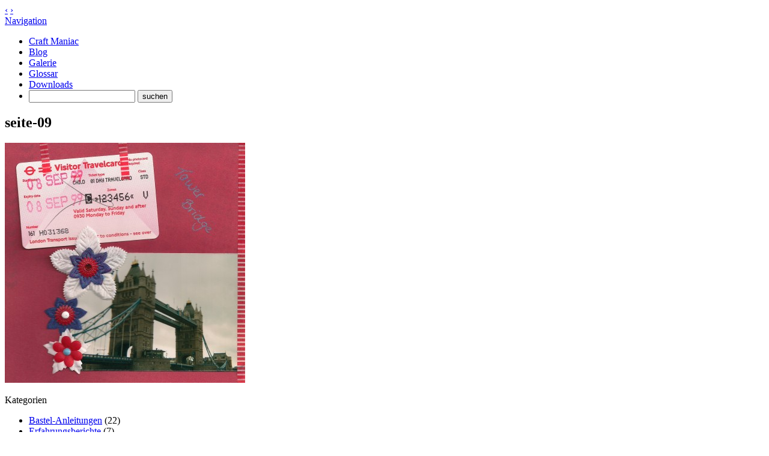

--- FILE ---
content_type: text/html; charset=UTF-8
request_url: https://craft-maniac.de/galerie/seite-09/
body_size: 5774
content:
<!DOCTYPE html>
<html xmlns="http://www.w3.org/1999/xhtml">
    <head>
        <meta name="google-site-verification" content="ta3cJZjFxj-vpna0Ei7WkFRaon_wB0cW3tXKOxMNnkw" />
        <meta content="width=device-width, initial-scale=1.0" name="viewport" />
        <title>Craft Maniac   &raquo; seite-09</title>
        <meta http-equiv="Content-Type" content="text/html; charset=UTF-8" />
        <meta name="generator" content="WordPress 6.6.4" /> <!-- leave this for stats -->
        <meta name='robots' content='max-image-preview:large' />
<link rel="alternate" type="application/rss+xml" title="Craft Maniac &raquo; Kommentar-Feed zu seite-09" href="https://craft-maniac.de/galerie/seite-09/feed/" />
<script type="text/javascript">
/* <![CDATA[ */
window._wpemojiSettings = {"baseUrl":"https:\/\/s.w.org\/images\/core\/emoji\/15.0.3\/72x72\/","ext":".png","svgUrl":"https:\/\/s.w.org\/images\/core\/emoji\/15.0.3\/svg\/","svgExt":".svg","source":{"concatemoji":"https:\/\/craft-maniac.de\/wp-includes\/js\/wp-emoji-release.min.js?ver=6.6.4"}};
/*! This file is auto-generated */
!function(i,n){var o,s,e;function c(e){try{var t={supportTests:e,timestamp:(new Date).valueOf()};sessionStorage.setItem(o,JSON.stringify(t))}catch(e){}}function p(e,t,n){e.clearRect(0,0,e.canvas.width,e.canvas.height),e.fillText(t,0,0);var t=new Uint32Array(e.getImageData(0,0,e.canvas.width,e.canvas.height).data),r=(e.clearRect(0,0,e.canvas.width,e.canvas.height),e.fillText(n,0,0),new Uint32Array(e.getImageData(0,0,e.canvas.width,e.canvas.height).data));return t.every(function(e,t){return e===r[t]})}function u(e,t,n){switch(t){case"flag":return n(e,"\ud83c\udff3\ufe0f\u200d\u26a7\ufe0f","\ud83c\udff3\ufe0f\u200b\u26a7\ufe0f")?!1:!n(e,"\ud83c\uddfa\ud83c\uddf3","\ud83c\uddfa\u200b\ud83c\uddf3")&&!n(e,"\ud83c\udff4\udb40\udc67\udb40\udc62\udb40\udc65\udb40\udc6e\udb40\udc67\udb40\udc7f","\ud83c\udff4\u200b\udb40\udc67\u200b\udb40\udc62\u200b\udb40\udc65\u200b\udb40\udc6e\u200b\udb40\udc67\u200b\udb40\udc7f");case"emoji":return!n(e,"\ud83d\udc26\u200d\u2b1b","\ud83d\udc26\u200b\u2b1b")}return!1}function f(e,t,n){var r="undefined"!=typeof WorkerGlobalScope&&self instanceof WorkerGlobalScope?new OffscreenCanvas(300,150):i.createElement("canvas"),a=r.getContext("2d",{willReadFrequently:!0}),o=(a.textBaseline="top",a.font="600 32px Arial",{});return e.forEach(function(e){o[e]=t(a,e,n)}),o}function t(e){var t=i.createElement("script");t.src=e,t.defer=!0,i.head.appendChild(t)}"undefined"!=typeof Promise&&(o="wpEmojiSettingsSupports",s=["flag","emoji"],n.supports={everything:!0,everythingExceptFlag:!0},e=new Promise(function(e){i.addEventListener("DOMContentLoaded",e,{once:!0})}),new Promise(function(t){var n=function(){try{var e=JSON.parse(sessionStorage.getItem(o));if("object"==typeof e&&"number"==typeof e.timestamp&&(new Date).valueOf()<e.timestamp+604800&&"object"==typeof e.supportTests)return e.supportTests}catch(e){}return null}();if(!n){if("undefined"!=typeof Worker&&"undefined"!=typeof OffscreenCanvas&&"undefined"!=typeof URL&&URL.createObjectURL&&"undefined"!=typeof Blob)try{var e="postMessage("+f.toString()+"("+[JSON.stringify(s),u.toString(),p.toString()].join(",")+"));",r=new Blob([e],{type:"text/javascript"}),a=new Worker(URL.createObjectURL(r),{name:"wpTestEmojiSupports"});return void(a.onmessage=function(e){c(n=e.data),a.terminate(),t(n)})}catch(e){}c(n=f(s,u,p))}t(n)}).then(function(e){for(var t in e)n.supports[t]=e[t],n.supports.everything=n.supports.everything&&n.supports[t],"flag"!==t&&(n.supports.everythingExceptFlag=n.supports.everythingExceptFlag&&n.supports[t]);n.supports.everythingExceptFlag=n.supports.everythingExceptFlag&&!n.supports.flag,n.DOMReady=!1,n.readyCallback=function(){n.DOMReady=!0}}).then(function(){return e}).then(function(){var e;n.supports.everything||(n.readyCallback(),(e=n.source||{}).concatemoji?t(e.concatemoji):e.wpemoji&&e.twemoji&&(t(e.twemoji),t(e.wpemoji)))}))}((window,document),window._wpemojiSettings);
/* ]]> */
</script>
<style id='wp-emoji-styles-inline-css' type='text/css'>

	img.wp-smiley, img.emoji {
		display: inline !important;
		border: none !important;
		box-shadow: none !important;
		height: 1em !important;
		width: 1em !important;
		margin: 0 0.07em !important;
		vertical-align: -0.1em !important;
		background: none !important;
		padding: 0 !important;
	}
</style>
<link rel='stylesheet' id='wp-block-library-css' href='https://craft-maniac.de/wp-includes/css/dist/block-library/style.min.css?ver=6.6.4' type='text/css' media='all' />
<style id='classic-theme-styles-inline-css' type='text/css'>
/*! This file is auto-generated */
.wp-block-button__link{color:#fff;background-color:#32373c;border-radius:9999px;box-shadow:none;text-decoration:none;padding:calc(.667em + 2px) calc(1.333em + 2px);font-size:1.125em}.wp-block-file__button{background:#32373c;color:#fff;text-decoration:none}
</style>
<style id='global-styles-inline-css' type='text/css'>
:root{--wp--preset--aspect-ratio--square: 1;--wp--preset--aspect-ratio--4-3: 4/3;--wp--preset--aspect-ratio--3-4: 3/4;--wp--preset--aspect-ratio--3-2: 3/2;--wp--preset--aspect-ratio--2-3: 2/3;--wp--preset--aspect-ratio--16-9: 16/9;--wp--preset--aspect-ratio--9-16: 9/16;--wp--preset--color--black: #000000;--wp--preset--color--cyan-bluish-gray: #abb8c3;--wp--preset--color--white: #ffffff;--wp--preset--color--pale-pink: #f78da7;--wp--preset--color--vivid-red: #cf2e2e;--wp--preset--color--luminous-vivid-orange: #ff6900;--wp--preset--color--luminous-vivid-amber: #fcb900;--wp--preset--color--light-green-cyan: #7bdcb5;--wp--preset--color--vivid-green-cyan: #00d084;--wp--preset--color--pale-cyan-blue: #8ed1fc;--wp--preset--color--vivid-cyan-blue: #0693e3;--wp--preset--color--vivid-purple: #9b51e0;--wp--preset--gradient--vivid-cyan-blue-to-vivid-purple: linear-gradient(135deg,rgba(6,147,227,1) 0%,rgb(155,81,224) 100%);--wp--preset--gradient--light-green-cyan-to-vivid-green-cyan: linear-gradient(135deg,rgb(122,220,180) 0%,rgb(0,208,130) 100%);--wp--preset--gradient--luminous-vivid-amber-to-luminous-vivid-orange: linear-gradient(135deg,rgba(252,185,0,1) 0%,rgba(255,105,0,1) 100%);--wp--preset--gradient--luminous-vivid-orange-to-vivid-red: linear-gradient(135deg,rgba(255,105,0,1) 0%,rgb(207,46,46) 100%);--wp--preset--gradient--very-light-gray-to-cyan-bluish-gray: linear-gradient(135deg,rgb(238,238,238) 0%,rgb(169,184,195) 100%);--wp--preset--gradient--cool-to-warm-spectrum: linear-gradient(135deg,rgb(74,234,220) 0%,rgb(151,120,209) 20%,rgb(207,42,186) 40%,rgb(238,44,130) 60%,rgb(251,105,98) 80%,rgb(254,248,76) 100%);--wp--preset--gradient--blush-light-purple: linear-gradient(135deg,rgb(255,206,236) 0%,rgb(152,150,240) 100%);--wp--preset--gradient--blush-bordeaux: linear-gradient(135deg,rgb(254,205,165) 0%,rgb(254,45,45) 50%,rgb(107,0,62) 100%);--wp--preset--gradient--luminous-dusk: linear-gradient(135deg,rgb(255,203,112) 0%,rgb(199,81,192) 50%,rgb(65,88,208) 100%);--wp--preset--gradient--pale-ocean: linear-gradient(135deg,rgb(255,245,203) 0%,rgb(182,227,212) 50%,rgb(51,167,181) 100%);--wp--preset--gradient--electric-grass: linear-gradient(135deg,rgb(202,248,128) 0%,rgb(113,206,126) 100%);--wp--preset--gradient--midnight: linear-gradient(135deg,rgb(2,3,129) 0%,rgb(40,116,252) 100%);--wp--preset--font-size--small: 13px;--wp--preset--font-size--medium: 20px;--wp--preset--font-size--large: 36px;--wp--preset--font-size--x-large: 42px;--wp--preset--spacing--20: 0.44rem;--wp--preset--spacing--30: 0.67rem;--wp--preset--spacing--40: 1rem;--wp--preset--spacing--50: 1.5rem;--wp--preset--spacing--60: 2.25rem;--wp--preset--spacing--70: 3.38rem;--wp--preset--spacing--80: 5.06rem;--wp--preset--shadow--natural: 6px 6px 9px rgba(0, 0, 0, 0.2);--wp--preset--shadow--deep: 12px 12px 50px rgba(0, 0, 0, 0.4);--wp--preset--shadow--sharp: 6px 6px 0px rgba(0, 0, 0, 0.2);--wp--preset--shadow--outlined: 6px 6px 0px -3px rgba(255, 255, 255, 1), 6px 6px rgba(0, 0, 0, 1);--wp--preset--shadow--crisp: 6px 6px 0px rgba(0, 0, 0, 1);}:where(.is-layout-flex){gap: 0.5em;}:where(.is-layout-grid){gap: 0.5em;}body .is-layout-flex{display: flex;}.is-layout-flex{flex-wrap: wrap;align-items: center;}.is-layout-flex > :is(*, div){margin: 0;}body .is-layout-grid{display: grid;}.is-layout-grid > :is(*, div){margin: 0;}:where(.wp-block-columns.is-layout-flex){gap: 2em;}:where(.wp-block-columns.is-layout-grid){gap: 2em;}:where(.wp-block-post-template.is-layout-flex){gap: 1.25em;}:where(.wp-block-post-template.is-layout-grid){gap: 1.25em;}.has-black-color{color: var(--wp--preset--color--black) !important;}.has-cyan-bluish-gray-color{color: var(--wp--preset--color--cyan-bluish-gray) !important;}.has-white-color{color: var(--wp--preset--color--white) !important;}.has-pale-pink-color{color: var(--wp--preset--color--pale-pink) !important;}.has-vivid-red-color{color: var(--wp--preset--color--vivid-red) !important;}.has-luminous-vivid-orange-color{color: var(--wp--preset--color--luminous-vivid-orange) !important;}.has-luminous-vivid-amber-color{color: var(--wp--preset--color--luminous-vivid-amber) !important;}.has-light-green-cyan-color{color: var(--wp--preset--color--light-green-cyan) !important;}.has-vivid-green-cyan-color{color: var(--wp--preset--color--vivid-green-cyan) !important;}.has-pale-cyan-blue-color{color: var(--wp--preset--color--pale-cyan-blue) !important;}.has-vivid-cyan-blue-color{color: var(--wp--preset--color--vivid-cyan-blue) !important;}.has-vivid-purple-color{color: var(--wp--preset--color--vivid-purple) !important;}.has-black-background-color{background-color: var(--wp--preset--color--black) !important;}.has-cyan-bluish-gray-background-color{background-color: var(--wp--preset--color--cyan-bluish-gray) !important;}.has-white-background-color{background-color: var(--wp--preset--color--white) !important;}.has-pale-pink-background-color{background-color: var(--wp--preset--color--pale-pink) !important;}.has-vivid-red-background-color{background-color: var(--wp--preset--color--vivid-red) !important;}.has-luminous-vivid-orange-background-color{background-color: var(--wp--preset--color--luminous-vivid-orange) !important;}.has-luminous-vivid-amber-background-color{background-color: var(--wp--preset--color--luminous-vivid-amber) !important;}.has-light-green-cyan-background-color{background-color: var(--wp--preset--color--light-green-cyan) !important;}.has-vivid-green-cyan-background-color{background-color: var(--wp--preset--color--vivid-green-cyan) !important;}.has-pale-cyan-blue-background-color{background-color: var(--wp--preset--color--pale-cyan-blue) !important;}.has-vivid-cyan-blue-background-color{background-color: var(--wp--preset--color--vivid-cyan-blue) !important;}.has-vivid-purple-background-color{background-color: var(--wp--preset--color--vivid-purple) !important;}.has-black-border-color{border-color: var(--wp--preset--color--black) !important;}.has-cyan-bluish-gray-border-color{border-color: var(--wp--preset--color--cyan-bluish-gray) !important;}.has-white-border-color{border-color: var(--wp--preset--color--white) !important;}.has-pale-pink-border-color{border-color: var(--wp--preset--color--pale-pink) !important;}.has-vivid-red-border-color{border-color: var(--wp--preset--color--vivid-red) !important;}.has-luminous-vivid-orange-border-color{border-color: var(--wp--preset--color--luminous-vivid-orange) !important;}.has-luminous-vivid-amber-border-color{border-color: var(--wp--preset--color--luminous-vivid-amber) !important;}.has-light-green-cyan-border-color{border-color: var(--wp--preset--color--light-green-cyan) !important;}.has-vivid-green-cyan-border-color{border-color: var(--wp--preset--color--vivid-green-cyan) !important;}.has-pale-cyan-blue-border-color{border-color: var(--wp--preset--color--pale-cyan-blue) !important;}.has-vivid-cyan-blue-border-color{border-color: var(--wp--preset--color--vivid-cyan-blue) !important;}.has-vivid-purple-border-color{border-color: var(--wp--preset--color--vivid-purple) !important;}.has-vivid-cyan-blue-to-vivid-purple-gradient-background{background: var(--wp--preset--gradient--vivid-cyan-blue-to-vivid-purple) !important;}.has-light-green-cyan-to-vivid-green-cyan-gradient-background{background: var(--wp--preset--gradient--light-green-cyan-to-vivid-green-cyan) !important;}.has-luminous-vivid-amber-to-luminous-vivid-orange-gradient-background{background: var(--wp--preset--gradient--luminous-vivid-amber-to-luminous-vivid-orange) !important;}.has-luminous-vivid-orange-to-vivid-red-gradient-background{background: var(--wp--preset--gradient--luminous-vivid-orange-to-vivid-red) !important;}.has-very-light-gray-to-cyan-bluish-gray-gradient-background{background: var(--wp--preset--gradient--very-light-gray-to-cyan-bluish-gray) !important;}.has-cool-to-warm-spectrum-gradient-background{background: var(--wp--preset--gradient--cool-to-warm-spectrum) !important;}.has-blush-light-purple-gradient-background{background: var(--wp--preset--gradient--blush-light-purple) !important;}.has-blush-bordeaux-gradient-background{background: var(--wp--preset--gradient--blush-bordeaux) !important;}.has-luminous-dusk-gradient-background{background: var(--wp--preset--gradient--luminous-dusk) !important;}.has-pale-ocean-gradient-background{background: var(--wp--preset--gradient--pale-ocean) !important;}.has-electric-grass-gradient-background{background: var(--wp--preset--gradient--electric-grass) !important;}.has-midnight-gradient-background{background: var(--wp--preset--gradient--midnight) !important;}.has-small-font-size{font-size: var(--wp--preset--font-size--small) !important;}.has-medium-font-size{font-size: var(--wp--preset--font-size--medium) !important;}.has-large-font-size{font-size: var(--wp--preset--font-size--large) !important;}.has-x-large-font-size{font-size: var(--wp--preset--font-size--x-large) !important;}
:where(.wp-block-post-template.is-layout-flex){gap: 1.25em;}:where(.wp-block-post-template.is-layout-grid){gap: 1.25em;}
:where(.wp-block-columns.is-layout-flex){gap: 2em;}:where(.wp-block-columns.is-layout-grid){gap: 2em;}
:root :where(.wp-block-pullquote){font-size: 1.5em;line-height: 1.6;}
</style>
<link rel='stylesheet' id='responsive-lightbox-swipebox-css' href='https://craft-maniac.de/wp-content/plugins/responsive-lightbox/assets/swipebox/swipebox.min.css?ver=2.4.8' type='text/css' media='all' />
<script type="text/javascript" src="https://craft-maniac.de/wp-includes/js/jquery/jquery.min.js?ver=3.7.1" id="jquery-core-js"></script>
<script type="text/javascript" src="https://craft-maniac.de/wp-includes/js/jquery/jquery-migrate.min.js?ver=3.4.1" id="jquery-migrate-js"></script>
<script type="text/javascript" src="https://craft-maniac.de/wp-content/plugins/responsive-lightbox/assets/swipebox/jquery.swipebox.min.js?ver=2.4.8" id="responsive-lightbox-swipebox-js"></script>
<script type="text/javascript" src="https://craft-maniac.de/wp-includes/js/underscore.min.js?ver=1.13.4" id="underscore-js"></script>
<script type="text/javascript" src="https://craft-maniac.de/wp-content/plugins/responsive-lightbox/assets/infinitescroll/infinite-scroll.pkgd.min.js?ver=6.6.4" id="responsive-lightbox-infinite-scroll-js"></script>
<script type="text/javascript" id="responsive-lightbox-js-before">
/* <![CDATA[ */
var rlArgs = {"script":"swipebox","selector":"lightbox","customEvents":"","activeGalleries":true,"animation":true,"hideCloseButtonOnMobile":false,"removeBarsOnMobile":false,"hideBars":true,"hideBarsDelay":5000,"videoMaxWidth":1080,"useSVG":true,"loopAtEnd":false,"woocommerce_gallery":false,"ajaxurl":"https:\/\/craft-maniac.de\/wp-admin\/admin-ajax.php","nonce":"d7f9923198","preview":false,"postId":874,"scriptExtension":false};
/* ]]> */
</script>
<script type="text/javascript" src="https://craft-maniac.de/wp-content/plugins/responsive-lightbox/js/front.js?ver=2.4.8" id="responsive-lightbox-js"></script>
<link rel="https://api.w.org/" href="https://craft-maniac.de/wp-json/" /><link rel="alternate" title="JSON" type="application/json" href="https://craft-maniac.de/wp-json/wp/v2/media/874" /><link rel="EditURI" type="application/rsd+xml" title="RSD" href="https://craft-maniac.de/xmlrpc.php?rsd" />
<meta name="generator" content="WordPress 6.6.4" />
<link rel='shortlink' href='https://craft-maniac.de/?p=874' />
<link rel="alternate" title="oEmbed (JSON)" type="application/json+oembed" href="https://craft-maniac.de/wp-json/oembed/1.0/embed?url=https%3A%2F%2Fcraft-maniac.de%2Fgalerie%2Fseite-09%2F" />
<link rel="alternate" title="oEmbed (XML)" type="text/xml+oembed" href="https://craft-maniac.de/wp-json/oembed/1.0/embed?url=https%3A%2F%2Fcraft-maniac.de%2Fgalerie%2Fseite-09%2F&#038;format=xml" />
        <link rel="alternate" type="application/rss+xml" title="Craft Maniac RSS Feed" href="https://craft-maniac.de/feed/" />
        <link rel="pingback" href="https://craft-maniac.de/xmlrpc.php" />
        <link rel="shortcut icon" href="https://craft-maniac.de/wp-content/themes/craft-maniac/images/favicon.png" type="image/png" />
        <link rel="stylesheet" href="https://craft-maniac.de/wp-content/themes/craft-maniac/style.css" type="text/css" media="screen" />
        <link href="https://fonts.googleapis.com/css?family=Lobster|Ruda:400,700|Rationale" rel="stylesheet" type="text/css" />
        <script src="https://ajax.googleapis.com/ajax/libs/jquery/1.11.0/jquery.min.js"></script>
        <script src="https://craft-maniac.de/wp-content/themes/craft-maniac/inc/custom.js"></script>
<!-- Google tag (gtag.js) -->
<script async src="https://www.googletagmanager.com/gtag/js?id=G-Z82ZRNXWRZ"></script>
<script>
  window.dataLayer = window.dataLayer || [];
  function gtag(){dataLayer.push(arguments);}
  gtag('js', new Date());

  gtag('config', 'G-Z82ZRNXWRZ');
</script>
    </head>
    <body>
        <nav id="nav-site" class="nav icon">
            <a href="#top" class="top">&lsaquo;</a>
            <a href="#bottom" class="bottom">&rsaquo;</a>
        </nav>
        <a id="top"></a>
        <!--<header id="header">-->
            <!--<a id="head" href="https://craft-maniac.de" title="Craft Maniac">Craft Maniac</a>-->
            <!-- <a id="description" href="https://craft-maniac.de" title="Alles rund ums Basteln">Alles rund ums Basteln</a> -->
        <!--</header>-->		
        <div class="mobile-menu">
            <a href="#nav-main">Navigation</a>
            <nav id="nav-main" class="navigation text">
                <ul>
                    <li class="page_item page-item-2"><a href="https://craft-maniac.de/">Craft Maniac</a></li>
<li class="page_item page-item-5"><a href="https://craft-maniac.de/blog/">Blog</a></li>
<li class="page_item page-item-106 current_page_ancestor current_page_parent"><a href="https://craft-maniac.de/galerie/">Galerie</a></li>
<li class="page_item page-item-7"><a href="https://craft-maniac.de/glossar/">Glossar</a></li>
<li class="page_item page-item-1327"><a href="https://craft-maniac.de/downloads/">Downloads</a></li>
                    <li id="mini-search">
                        <form method="get" action="https://craft-maniac.de/" class="searchform">
    <input class="search-field" type="text" value="" name="s" />
    <input class="search-submit" type="submit" value="suchen" name="suchen" />
</form>                    </li>
                </ul>
            </nav>
        </div>
        <div class="main wrapper
        ">
                     <nav id="nav-breadcrumb" class="navigation text">
                            </nav>
        <div id="content" class="single page standard">
            	
            <article class="article" id="article-874" >	
                <h1 class="page-title">seite-09</h1>
                <p class="attachment"><a href='https://craft-maniac.de/wp-content/uploads/seite-09.jpg' title="" data-rl_title="" class="rl-gallery-link" data-rl_caption="" data-rel="lightbox-gallery-0"><img fetchpriority="high" decoding="async" width="400" height="400" src="https://craft-maniac.de/wp-content/uploads/seite-09-400x400.jpg" class="attachment-medium size-medium" alt="" srcset="https://craft-maniac.de/wp-content/uploads/seite-09-400x400.jpg 400w, https://craft-maniac.de/wp-content/uploads/seite-09-200x200.jpg 200w, https://craft-maniac.de/wp-content/uploads/seite-09-1024x1024.jpg 1024w, https://craft-maniac.de/wp-content/uploads/seite-09-75x75.jpg 75w, https://craft-maniac.de/wp-content/uploads/seite-09.jpg 1772w" sizes="(max-width: 400px) 100vw, 400px" /></a></p>
                            </article>
            </div>
<aside id="sidebar-page" class="sidebar">
    </aside>
</div>
<footer id="footer" class="footer-container">
    <div class="wrapper">
        <aside id="sidebar-footer" class="sidebar">
            <section id="categories-2" class="widget widget_categories"><div class="title">Kategorien</div>
			<ul>
					<li class="cat-item cat-item-1"><a href="https://craft-maniac.de/kategorie/bastelanleitungen/">Bastel-Anleitungen</a> (22)
</li>
	<li class="cat-item cat-item-46"><a href="https://craft-maniac.de/kategorie/erfahrungsberichte/">Erfahrungsberichte</a> (7)
</li>
	<li class="cat-item cat-item-72"><a href="https://craft-maniac.de/kategorie/ideen/">Ideen</a> (10)
</li>
	<li class="cat-item cat-item-102"><a href="https://craft-maniac.de/kategorie/layouts/">Layouts</a> (6)
</li>
			</ul>

			</section>
		<section id="recent-posts-2" class="widget widget_recent_entries">
		<div class="title">Aktuelle Beiträge</div>
		<ul>
											<li>
					<a href="https://craft-maniac.de/one-doodle-a-day-4/">One doodle a day (4. Quartal)</a>
									</li>
											<li>
					<a href="https://craft-maniac.de/one-doodle-a-day-3/">One doodle a day (3. Quartal)</a>
									</li>
											<li>
					<a href="https://craft-maniac.de/one-doodle-a-day-2/">One doodle a day (2. Quartal)</a>
									</li>
											<li>
					<a href="https://craft-maniac.de/crop-a-dile-big-bite/">Crop-A-Dile Big Bite</a>
									</li>
											<li>
					<a href="https://craft-maniac.de/tangram-zahlen/">Tangram Zahlen</a>
									</li>
											<li>
					<a href="https://craft-maniac.de/one-doodle-a-day-1/">One doodle a day (1. Quartal)</a>
									</li>
					</ul>

		</section><section id="text-2" class="widget widget_text"><div class="title">BlogLovin&#8216;</div>			<div class="textwidget"><a target="_blank" href="https://www.bloglovin.com/blog/13323995" data-img-src="https://www.bloglovin.com/widget/bilder/en/widget.gif?id=13323995" data-blog-id="13323995" class="bloglovin-widget" rel="noopener"><img src="https://www.bloglovin.com/widget/bilder/en/widget.gif?id=13323995"></a><br /></div>
		</section>        </aside>
        <p class="copyright">
            &copy; 2026 Craft Maniac | 
            <a href="https://craft-maniac.de/impressum/" title="Alles rund ums Basteln">Impressum</a>
        </p>
    </div>
</footer>
<a id="bottom"></a>
</body>
</html>

